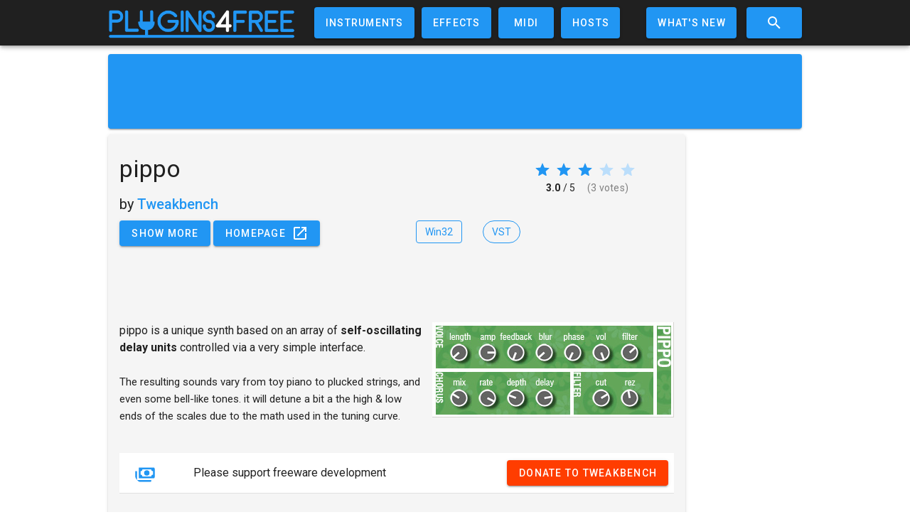

--- FILE ---
content_type: text/html; charset=utf-8
request_url: https://www.google.com/recaptcha/api2/aframe
body_size: -86
content:
<!DOCTYPE HTML><html><head><meta http-equiv="content-type" content="text/html; charset=UTF-8"></head><body><script nonce="aNse-kPfEmmC_iNJ7p6jqw">/** Anti-fraud and anti-abuse applications only. See google.com/recaptcha */ try{var clients={'sodar':'https://pagead2.googlesyndication.com/pagead/sodar?'};window.addEventListener("message",function(a){try{if(a.source===window.parent){var b=JSON.parse(a.data);var c=clients[b['id']];if(c){var d=document.createElement('img');d.src=c+b['params']+'&rc='+(localStorage.getItem("rc::a")?sessionStorage.getItem("rc::b"):"");window.document.body.appendChild(d);sessionStorage.setItem("rc::e",parseInt(sessionStorage.getItem("rc::e")||0)+1);localStorage.setItem("rc::h",'1769954443323');}}}catch(b){}});window.parent.postMessage("_grecaptcha_ready", "*");}catch(b){}</script></body></html>

--- FILE ---
content_type: application/javascript; charset=UTF-8
request_url: https://plugins4free.com/_nuxt/26.js
body_size: 4342
content:
(window.webpackJsonp=window.webpackJsonp||[]).push([[26],{372:function(t,e,n){var r=n(35);t.exports=function(t,e){if(!r(t)||t._t!==e)throw TypeError("Incompatible receiver, "+e+" required!");return t}},374:function(t,e,n){"use strict";var strong=n(379),r=n(372);t.exports=n(380)("Map",(function(t){return function(){return t(this,arguments.length>0?arguments[0]:void 0)}}),{get:function(t){var e=strong.getEntry(r(this,"Map"),t);return e&&e.v},set:function(t,e){return strong.def(r(this,"Map"),0===t?0:t,e)}},strong,!0)},376:function(t,e,n){var content=n(406);"string"==typeof content&&(content=[[t.i,content,""]]),content.locals&&(t.exports=content.locals);(0,n(16).default)("8b02fe62",content,!0,{sourceMap:!1})},377:function(t,e,n){var content=n(408);"string"==typeof content&&(content=[[t.i,content,""]]),content.locals&&(t.exports=content.locals);(0,n(16).default)("627aa46f",content,!0,{sourceMap:!1})},379:function(t,e,n){"use strict";var r=n(41).f,o=n(110),l=n(228),c=n(71),f=n(226),d=n(227),v=n(176),h=n(230),_=n(177),y=n(36),O=n(174).fastKey,m=n(372),j=y?"_s":"size",x=function(t,e){var n,r=O(e);if("F"!==r)return t._i[r];for(n=t._f;n;n=n.n)if(n.k==e)return n};t.exports={getConstructor:function(t,e,n,v){var h=t((function(t,r){f(t,h,e,"_i"),t._t=e,t._i=o(null),t._f=void 0,t._l=void 0,t[j]=0,null!=r&&d(r,n,t[v],t)}));return l(h.prototype,{clear:function(){for(var t=m(this,e),data=t._i,n=t._f;n;n=n.n)n.r=!0,n.p&&(n.p=n.p.n=void 0),delete data[n.i];t._f=t._l=void 0,t[j]=0},delete:function(t){var n=m(this,e),r=x(n,t);if(r){var o=r.n,l=r.p;delete n._i[r.i],r.r=!0,l&&(l.n=o),o&&(o.p=l),n._f==r&&(n._f=o),n._l==r&&(n._l=l),n[j]--}return!!r},forEach:function(t){m(this,e);for(var n,r=c(t,arguments.length>1?arguments[1]:void 0,3);n=n?n.n:this._f;)for(r(n.v,n.k,this);n&&n.r;)n=n.p},has:function(t){return!!x(m(this,e),t)}}),y&&r(h.prototype,"size",{get:function(){return m(this,e)[j]}}),h},def:function(t,e,n){var r,o,l=x(t,e);return l?l.v=n:(t._l=l={i:o=O(e,!0),k:e,v:n,p:r=t._l,n:void 0,r:!1},t._f||(t._f=l),r&&(r.n=l),t[j]++,"F"!==o&&(t._i[o]=l)),t},getEntry:x,setStrong:function(t,e,n){v(t,e,(function(t,n){this._t=m(t,e),this._k=n,this._l=void 0}),(function(){for(var t=this._k,e=this._l;e&&e.r;)e=e.p;return this._t&&(this._l=e=e?e.n:this._t._f)?h(0,"keys"==t?e.k:"values"==t?e.v:[e.k,e.v]):(this._t=void 0,h(1))}),n?"entries":"values",!n,!0),_(e)}}},380:function(t,e,n){"use strict";var r=n(27),o=n(19),l=n(45),c=n(228),meta=n(174),f=n(227),d=n(226),v=n(35),h=n(37),_=n(175),y=n(109),O=n(178);t.exports=function(t,e,n,m,j,x){var w=r[t],S=w,C=j?"set":"add",k=S&&S.prototype,P={},E=function(t){var e=k[t];l(k,t,"delete"==t||"has"==t?function(a){return!(x&&!v(a))&&e.call(this,0===a?0:a)}:"get"==t?function(a){return x&&!v(a)?void 0:e.call(this,0===a?0:a)}:"add"==t?function(a){return e.call(this,0===a?0:a),this}:function(a,b){return e.call(this,0===a?0:a,b),this})};if("function"==typeof S&&(x||k.forEach&&!h((function(){(new S).entries().next()})))){var L=new S,M=L[C](x?{}:-0,1)!=L,D=h((function(){L.has(1)})),N=_((function(t){new S(t)})),V=!x&&h((function(){for(var t=new S,e=5;e--;)t[C](e,e);return!t.has(-0)}));N||((S=e((function(e,n){d(e,S,t);var r=O(new w,e,S);return null!=n&&f(n,j,r[C],r),r}))).prototype=k,k.constructor=S),(D||V)&&(E("delete"),E("has"),j&&E("get")),(V||M)&&E(C),x&&k.clear&&delete k.clear}else S=m.getConstructor(e,t,j,C),c(S.prototype,n),meta.NEED=!0;return y(S,t),P[t]=S,o(o.G+o.W+o.F*(S!=w),P),x||m.setStrong(S,t,j),S}},405:function(t,e,n){"use strict";var r=n(376);n.n(r).a},406:function(t,e,n){(e=n(15)(!1)).push([t.i,".os-label[data-v-4c23a008]{margin-right:5px!important;padding:3px 12px;height:32px;display:inline-flex;align-items:center;font-size:14px;color:#2196f3;border-radius:4px;border:thin solid #2196f3}",""]),t.exports=e},407:function(t,e,n){"use strict";var r=n(377);n.n(r).a},408:function(t,e,n){(e=n(15)(!1)).push([t.i,".format-label[data-v-1e4dd31e]{margin-right:5px!important;padding:3px 12px;height:32px;display:inline-flex;align-items:center;font-size:14px;color:#2196f3;border-radius:50px;border:thin solid #2196f3}",""]),t.exports=e},409:function(t,e,n){var content=n(468);"string"==typeof content&&(content=[[t.i,content,""]]),content.locals&&(t.exports=content.locals);(0,n(16).default)("b517e090",content,!0,{sourceMap:!1})},426:function(t,e,n){"use strict";var r={props:{plugin:{type:Object,default:function(){}},alignLabels:{type:String,default:"left"}}},o=(n(405),n(48)),component=Object(o.a)(r,(function(){var t=this,e=t.$createElement,n=t._self._c||e;return n("div",{class:"left"===t.alignLabels?"text-left":"text-right"},[t.plugin.win32?n("span",{staticClass:"os-label",attrs:{title:"Windows 32 bit"}},[t._v("\n    Win32\n  ")]):t._e(),t._v(" "),t.plugin.win64?n("span",{staticClass:"os-label",attrs:{title:"Windows 64 bit"}},[t._v("\n    Win64\n  ")]):t._e(),t._v(" "),t.plugin.osx||t.plugin.macau?n("span",{staticClass:"os-label",attrs:{title:"Mac OS X"}},[t._v("\n    OSX\n  ")]):t._e(),t._v(" "),t.plugin.os9?n("span",{staticClass:"os-label",attrs:{title:"Mac OS 9"}},[t._v("\n    OS9\n  ")]):t._e(),t._v(" "),t.plugin.linux?n("span",{staticClass:"os-label",attrs:{color:"primary",title:"Linux"}},[t._v("\n    Linux\n  ")]):t._e()])}),[],!1,null,"4c23a008",null);e.a=component.exports},427:function(t,e,n){"use strict";var r={props:{plugin:{type:Object,default:function(){}}}},o=(n(407),n(48)),component=Object(o.a)(r,(function(){var t=this,e=t.$createElement,n=t._self._c||e;return n("div",{staticClass:"text-left"},[t.plugin.vst?n("span",{staticClass:"format-label",attrs:{title:"VST plugin"}},[t._v("\n    VST\n  ")]):t._e(),t._v(" "),t.plugin.macau?n("span",{staticClass:"format-label",attrs:{title:"Audio Unit plugin"}},[t._v("\n    AU\n  ")]):t._e(),t._v(" "),t.plugin.macrtas?n("span",{staticClass:"format-label",attrs:{title:"RTAS plugin"}},[t._v("\n    RTAS\n  ")]):t._e(),t._v(" "),t.plugin.aax||t.plugin.winaax||t.plugin.macaax?n("span",{staticClass:"format-label",attrs:{title:"AAX plugin"}},[t._v("\n    AAX\n  ")]):t._e()])}),[],!1,null,"1e4dd31e",null);e.a=component.exports},428:function(t,e,n){"use strict";n(14),n(12),n(72),n(43),n(44);var r=n(4),o=(n(52),n(374),n(59),n(11),n(8),n(13),n(23),n(229),n(2)),l=n(73),c=n(1);function f(object,t){var e=Object.keys(object);if(Object.getOwnPropertySymbols){var n=Object.getOwnPropertySymbols(object);t&&(n=n.filter((function(t){return Object.getOwnPropertyDescriptor(object,t).enumerable}))),e.push.apply(e,n)}return e}function d(t){for(var i=1;i<arguments.length;i++){var source=null!=arguments[i]?arguments[i]:{};i%2?f(Object(source),!0).forEach((function(e){Object(r.a)(t,e,source[e])})):Object.getOwnPropertyDescriptors?Object.defineProperties(t,Object.getOwnPropertyDescriptors(source)):f(Object(source)).forEach((function(e){Object.defineProperty(t,e,Object.getOwnPropertyDescriptor(source,e))}))}return t}var v=["sm","md","lg","xl"],h=v.reduce((function(t,e){return t[e]={type:[Boolean,String,Number],default:!1},t}),{}),_=v.reduce((function(t,e){return t["offset"+Object(c.v)(e)]={type:[String,Number],default:null},t}),{}),y=v.reduce((function(t,e){return t["order"+Object(c.v)(e)]={type:[String,Number],default:null},t}),{}),O={col:Object.keys(h),offset:Object.keys(_),order:Object.keys(y)};function m(t,e,n){var r=t;if(null!=n&&!1!==n){if(e){var o=e.replace(t,"");r+="-".concat(o)}return"col"!==t||""!==n&&!0!==n?(r+="-".concat(n)).toLowerCase():r.toLowerCase()}}var j=new Map;e.a=o.a.extend({name:"v-col",functional:!0,props:d(d(d(d({cols:{type:[Boolean,String,Number],default:!1}},h),{},{offset:{type:[String,Number],default:null}},_),{},{order:{type:[String,Number],default:null}},y),{},{alignSelf:{type:String,default:null,validator:function(t){return["auto","start","end","center","baseline","stretch"].includes(t)}},tag:{type:String,default:"div"}}),render:function(t,e){var n=e.props,data=e.data,o=e.children,c=(e.parent,"");for(var f in n)c+=String(n[f]);var d=j.get(c);return d||function(){var t,e;for(e in d=[],O)O[e].forEach((function(t){var r=n[t],o=m(e,t,r);o&&d.push(o)}));var o=d.some((function(t){return t.startsWith("col-")}));d.push((t={col:!o||!n.cols},Object(r.a)(t,"col-".concat(n.cols),n.cols),Object(r.a)(t,"offset-".concat(n.offset),n.offset),Object(r.a)(t,"order-".concat(n.order),n.order),Object(r.a)(t,"align-self-".concat(n.alignSelf),n.alignSelf),t)),j.set(c,d)}(),t(n.tag,Object(l.a)(data,{class:d}),o)}})},467:function(t,e,n){"use strict";var r=n(409);n.n(r).a},468:function(t,e,n){(e=n(15)(!1)).push([t.i,"#devLink[data-v-0e94edde]{text-decoration:none;font-weight:500}#textTitle[data-v-0e94edde]{padding-bottom:0}#devSubtitle[data-v-0e94edde]{font-size:20px}#voteCount[data-v-0e94edde]{color:grey}.label-col[data-v-0e94edde]{padding:0}#os-col[data-v-0e94edde]{min-width:180px;padding-right:12px}#label-col[data-v-0e94edde]{padding-left:0!important;padding-right:0!important}.star-icon-dark[data-v-0e94edde]{fill:#2196f3}.star-icon-light[data-v-0e94edde]{fill:#bbdefb}",""]),t.exports=e},469:function(t,e,n){"use strict";n(14),n(12);var r=n(4),o=(n(52),n(374),n(59),n(11),n(8),n(13),n(43),n(44),n(229),n(2)),l=n(73),c=n(1);function f(object,t){var e=Object.keys(object);if(Object.getOwnPropertySymbols){var n=Object.getOwnPropertySymbols(object);t&&(n=n.filter((function(t){return Object.getOwnPropertyDescriptor(object,t).enumerable}))),e.push.apply(e,n)}return e}function d(t){for(var i=1;i<arguments.length;i++){var source=null!=arguments[i]?arguments[i]:{};i%2?f(Object(source),!0).forEach((function(e){Object(r.a)(t,e,source[e])})):Object.getOwnPropertyDescriptors?Object.defineProperties(t,Object.getOwnPropertyDescriptors(source)):f(Object(source)).forEach((function(e){Object.defineProperty(t,e,Object.getOwnPropertyDescriptor(source,e))}))}return t}var v=["sm","md","lg","xl"],h=["start","end","center"];function _(t,e){return v.reduce((function(n,r){return n[t+Object(c.v)(r)]=e(),n}),{})}var y=function(t){return[].concat(h,["baseline","stretch"]).includes(t)},O=_("align",(function(){return{type:String,default:null,validator:y}})),m=function(t){return[].concat(h,["space-between","space-around"]).includes(t)},j=_("justify",(function(){return{type:String,default:null,validator:m}})),x=function(t){return[].concat(h,["space-between","space-around","stretch"]).includes(t)},w=_("alignContent",(function(){return{type:String,default:null,validator:x}})),S={align:Object.keys(O),justify:Object.keys(j),alignContent:Object.keys(w)},C={align:"align",justify:"justify",alignContent:"align-content"};function k(t,e,n){var r=C[t];if(null!=n){if(e){var o=e.replace(t,"");r+="-".concat(o)}return(r+="-".concat(n)).toLowerCase()}}var P=new Map;e.a=o.a.extend({name:"v-row",functional:!0,props:d(d(d({tag:{type:String,default:"div"},dense:Boolean,noGutters:Boolean,align:{type:String,default:null,validator:y}},O),{},{justify:{type:String,default:null,validator:m}},j),{},{alignContent:{type:String,default:null,validator:x}},w),render:function(t,e){var n=e.props,data=e.data,o=e.children,c="";for(var f in n)c+=String(n[f]);var d=P.get(c);return d||function(){var t,e;for(e in d=[],S)S[e].forEach((function(t){var r=n[t],o=k(e,t,r);o&&d.push(o)}));d.push((t={"no-gutters":n.noGutters,"row--dense":n.dense},Object(r.a)(t,"align-".concat(n.align),n.align),Object(r.a)(t,"justify-".concat(n.justify),n.justify),Object(r.a)(t,"align-content-".concat(n.alignContent),n.alignContent),t)),P.set(c,d)}(),t(n.tag,Object(l.a)(data,{staticClass:"row",class:d}),o)}})},552:function(t,e,n){"use strict";n.r(e);var r=n(143),o=n(426),l=n(427),c={components:{OSLabels:o.a,FormatLabels:l.a},props:{plugin:{type:Object,default:function(){}}},data:function(){return{mdiOpenInNew:r.h,mdiStar:r.l,mdiStarOutline:r.m}},computed:{rated:function(){return""!==this.plugin.rate&&"0"!==this.plugin.rate}}},f=(n(467),n(48)),d=n(58),v=n.n(d),h=n(366),_=n(428),y=n(361),O=n(160),m=n(365),j=n(469),component=Object(f.a)(c,(function(){var t=this,e=t.$createElement,n=t._self._c||e;return n("v-container",[n("v-row",{attrs:{"align-content":"center"}},[n("v-col",{attrs:{id:"textTitle",sm:"8"}},[n("span",{staticClass:"display-1"},[n("span",{domProps:{innerHTML:t._s(t.plugin.name)}}),t._v(" "),n("br")]),t._v(" "),n("span",{staticStyle:{height:"15px",display:"block"},attrs:{id:"spacer"}}),t._v(" "),n("span",{attrs:{id:"devSubtitle"}},[t._v("\n        by\n        "),n("a",{attrs:{id:"devLink",href:"/dev/"+t.plugin.devID+"/"}},[t._v(t._s(t.plugin.dev))])])]),t._v(" "),n("v-col",{staticClass:"px-0",attrs:{sm:"4"}},[n("div",{staticClass:"text-center"},t._l(5,(function(i){return n("svg",{key:i,class:!t.rated||Math.round(t.plugin.rate)>=i?"star-icon-dark":"star-icon-light",attrs:{viewBox:"0 -10 30 30",height:"30",width:"30"}},[n("path",{attrs:{d:t.rated?t.mdiStar:t.mdiStarOutline}})])})),0),t._v(" "),n("div",{staticClass:"body-2 text-center"},[t.rated?n("span",[n("strong",[t._v(t._s(parseFloat(t.plugin.rate).toFixed(1)))]),t._v(" / 5  \n           \n          "),n("span",{attrs:{id:"voteCount"}},[t._v(" ("+t._s(t.plugin.ratingVotes)+" votes)")])]):n("span",[n("span",{attrs:{id:"voteCount"}},[t._v(" (0 votes)")]),t._v("    \n          "),n("span",[t._v(" Rate it!")])])])])],1),t._v(" "),n("v-row",[n("v-col",{staticClass:"py-2",attrs:{cols:"12",md:"5"}},[n("v-btn",{attrs:{href:"/dev/"+t.plugin.devID+"/",title:"Find more plugins from "+t.plugin.dev,color:"primary"}},[t._v("\n        Show more\n      ")]),t._v(" "),""!=t.plugin.link&&"0"!=t.plugin.online?n("v-btn",{attrs:{href:t.plugin.link,title:"Visit "+t.plugin.dev+"'s website",color:"primary",target:"blank"}},[t._v("\n        Homepage  \n        "),n("v-icon",[t._v(t._s(t.mdiOpenInNew))])],1):n("v-btn",{staticStyle:{"pointer-events":"auto"},attrs:{title:t.plugin.dev+" has no website",color:"grey",disabled:""}},[t._v("No website")])],1),t._v(" "),n("v-col",{staticClass:"justify-center",attrs:{id:"label-col",cols:"12",md:"7"}},[n("v-layout",[n("v-col",{staticClass:"label-col",attrs:{id:"os-col",md:"auto"}},[n("OSLabels",{attrs:{plugin:t.plugin,"align-labels":"right"}})],1),t._v("\n           \n        "),n("v-col",{staticClass:"label-col"},[n("FormatLabels",{attrs:{plugin:t.plugin}})],1)],1)],1)],1)],1)}),[],!1,null,"0e94edde",null);e.default=component.exports;v()(component,{VBtn:h.a,VCol:_.a,VContainer:y.a,VIcon:O.a,VLayout:m.a,VRow:j.a})}}]);

--- FILE ---
content_type: application/javascript; charset=UTF-8
request_url: https://plugins4free.com/_nuxt/39.js
body_size: 36
content:
(window.webpackJsonp=window.webpackJsonp||[]).push([[39],{555:function(t,e,n){"use strict";n.r(e);var r={},c=n(48),component=Object(c.a)(r,(function(){var t=this.$createElement;return(this._self._c||t)("noscript",{inlineTemplate:{render:function(){var t=this.$createElement,e=this._self._c||t;return e("span",[e("img",this._b({},"img",Object.assign({},this.$props,this.$attrs),!1))])},staticRenderFns:[]}})}),[],!1,null,null,null);e.default=component.exports}}]);